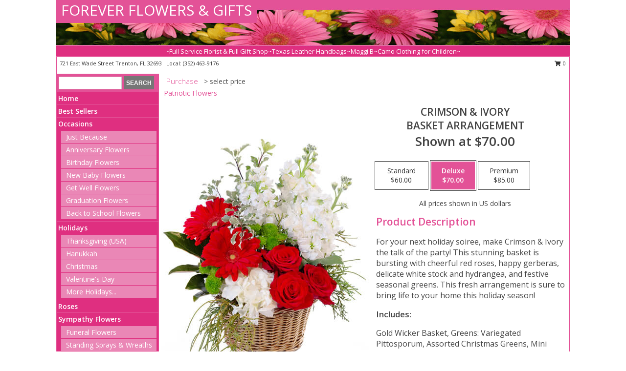

--- FILE ---
content_type: text/html; charset=UTF-8
request_url: https://www.flowerstrenton.com/product/ch05319/crimson--ivory
body_size: 14167
content:
		<!DOCTYPE html>
		<html xmlns="http://www.w3.org/1999/xhtml" xml:lang="en" lang="en" xmlns:fb="http://www.facebook.com/2008/fbml">
		<head>
			<title>Crimson & Ivory Basket Arrangement in Trenton, FL - FOREVER FLOWERS & GIFTS</title>
            <meta http-equiv="Content-Type" content="text/html; charset=UTF-8" />
            <meta name="description" content = "For your next holiday soiree, make Crimson &amp; Ivory the talk of the party! This stunning basket is bursting with cheerful red roses, happy gerberas, delicate white stock and hydrangea, and festive seasonal greens. This fresh arrangement is sure to bring life to your home this holiday season! Order Crimson &amp; Ivory Basket Arrangement from FOREVER FLOWERS &amp; GIFTS - Trenton, FL Florist &amp; Flower Shop." />
            <meta name="keywords" content = "FOREVER FLOWERS &amp; GIFTS, Crimson &amp; Ivory Basket Arrangement, Trenton, FL, Florida" />

            <meta property="og:title" content="FOREVER FLOWERS &amp; GIFTS" />
            <meta property="og:description" content="For your next holiday soiree, make Crimson &amp; Ivory the talk of the party! This stunning basket is bursting with cheerful red roses, happy gerberas, delicate white stock and hydrangea, and festive seasonal greens. This fresh arrangement is sure to bring life to your home this holiday season! Order Crimson &amp; Ivory Basket Arrangement from FOREVER FLOWERS &amp; GIFTS - Trenton, FL Florist &amp; Flower Shop." />
            <meta property="og:type" content="company" />
            <meta property="og:url" content="https://www.flowerstrenton.com/product/ch05319/crimson--ivory" />
            <meta property="og:site_name" content="FOREVER FLOWERS &amp; GIFTS" >
            <meta property="og:image" content="https://cdn.atwilltech.com/flowerdatabase/c/crimson-ivory-basket-arrangement-CH05319.425.jpg">
            <meta property="og:image:secure_url" content="https://cdn.atwilltech.com/flowerdatabase/c/crimson-ivory-basket-arrangement-CH05319.425.jpg" >
            <meta property="fb:admins" content="1379470747" />
            <meta name="viewport" content="width=device-width, initial-scale=1">
            <link rel="apple-touch-icon" href="https://cdn.atwilltech.com/myfsn/images/touch-icons/apple-touch-icon.png" />
            <link rel="apple-touch-icon" sizes="120x120" href="https://cdn.atwilltech.com/myfsn/images/touch-icons/apple-touch-icon-120x120.png" />
            <link rel="apple-touch-icon" sizes="152x152" href="https://cdn.atwilltech.com/myfsn/images/touch-icons/apple-touch-icon-152x152.png" />
            <link rel="apple-touch-icon" sizes="167x167" href="https://cdn.atwilltech.com/myfsn/images/touch-icons/apple-touch-icon-167x167.png" />
            <link rel="apple-touch-icon" sizes="180x180" href="https://cdn.atwilltech.com/myfsn/images/touch-icons/apple-touch-icon-180x180.png" />
            <link rel="icon" sizes="192x192" href="https://cdn.atwilltech.com/myfsn/images/touch-icons/touch-icon-192x192.png">
			<link href="https://fonts.googleapis.com/css?family=Open+Sans:300,400,600&display=swap" rel="stylesheet" media="print" onload="this.media='all'; this.onload=null;" type="text/css">
			<link href="https://cdn.atwilltech.com/js/jquery/slicknav/slicknav.min.css" rel="stylesheet" media="print" onload="this.media='all'; this.onload=null;" type="text/css">
			<link href="https://cdn.atwilltech.com/js/jquery/jquery-ui-1.13.1-myfsn/jquery-ui.min.css" rel="stylesheet" media="print" onload="this.media='all'; this.onload=null;" type="text/css">
			<link href="https://cdn.atwilltech.com/css/myfsn/base.css?v=189" rel="stylesheet" type="text/css">
			            <link rel="stylesheet" href="https://cdnjs.cloudflare.com/ajax/libs/font-awesome/5.15.4/css/all.min.css" media="print" onload="this.media='all'; this.onload=null;" type="text/css" integrity="sha384-DyZ88mC6Up2uqS4h/KRgHuoeGwBcD4Ng9SiP4dIRy0EXTlnuz47vAwmeGwVChigm" crossorigin="anonymous">
            <link href="https://cdn.atwilltech.com/css/myfsn/templates/standard/standard.css.php?v=189&color=pink" rel="stylesheet" type="text/css" />            <link href="https://cdn.atwilltech.com/css/myfsn/stylesMobile.css.php?v=189&solidColor1=535353&solidColor2=535353&pattern=florish-bg.png&multiColor=0&color=pink&template=standardTemplate" rel="stylesheet" type="text/css" media="(max-width: 974px)">

            <link rel="stylesheet" href="https://cdn.atwilltech.com/js/myfsn/front-end-dist/assets/layout-classic-Cq4XolPY.css" />
<link rel="modulepreload" href="https://cdn.atwilltech.com/js/myfsn/front-end-dist/assets/layout-classic-V2NgZUhd.js" />
<script type="module" src="https://cdn.atwilltech.com/js/myfsn/front-end-dist/assets/layout-classic-V2NgZUhd.js"></script>

            			<link rel="canonical" href="" />
			<script type="text/javascript" src="https://cdn.atwilltech.com/js/jquery/jquery-3.6.0.min.js"></script>
                            <script type="text/javascript" src="https://cdn.atwilltech.com/js/jquery/jquery-migrate-3.3.2.min.js"></script>
            
            <script defer type="text/javascript" src="https://cdn.atwilltech.com/js/jquery/jquery-ui-1.13.1-myfsn/jquery-ui.min.js"></script>
            <script> jQuery.noConflict(); $j = jQuery; </script>
            <script>
                var _gaq = _gaq || [];
            </script>

			<script type="text/javascript" src="https://cdn.atwilltech.com/js/jquery/slicknav/jquery.slicknav.min.js"></script>
			<script defer type="text/javascript" src="https://cdn.atwilltech.com/js/myfsnProductInfo.js?v=189"></script>

        <!-- Upgraded to XHR based Google Analytics Code -->
                <script async src="https://www.googletagmanager.com/gtag/js?id=G-869B009EME"></script>
        <script>
            window.dataLayer = window.dataLayer || [];
            function gtag(){dataLayer.push(arguments);}
            gtag('js', new Date());

                            gtag('config', 'G-869B009EME');
                                gtag('config', 'G-EMLZ5PGJB1');
                        </script>
                    <script>
				function toggleHolidays(){
					$j(".hiddenHoliday").toggle();
				}
				
				function ping_url(a) {
					try { $j.ajax({ url: a, type: 'POST' }); }
					catch(ex) { }
					return true;
				}
				
				$j(function(){
					$j(".cartCount").append($j(".shoppingCartLink>a").text());
				});

			</script>
            <script type="text/javascript">
    (function(c,l,a,r,i,t,y){
        c[a]=c[a]||function(){(c[a].q=c[a].q||[]).push(arguments)};
        t=l.createElement(r);t.async=1;t.src="https://www.clarity.ms/tag/"+i;
        y=l.getElementsByTagName(r)[0];y.parentNode.insertBefore(t,y);
    })(window, document, "clarity", "script", "mmq0tdubam");
</script><!-- Google Tag Manager -->
<script>(function(w,d,s,l,i){w[l]=w[l]||[];w[l].push({'gtm.start':
new Date().getTime(),event:'gtm.js'});var f=d.getElementsByTagName(s)[0],
j=d.createElement(s),dl=l!='dataLayer'?'&l='+l:'';j.async=true;j.src=
'https://www.googletagmanager.com/gtm.js?id='+i+dl;f.parentNode.insertBefore(j,f);
})(window,document,'script','dataLayer','GTM-WG7RLK59');</script>
<!-- End Google Tag Manager -->
<!-- Google Tag Manager (noscript) -->
<noscript><iframe src="https://www.googletagmanager.com/ns.html?id=GTM-WG7RLK59"
height="0" width="0" style="display:none;visibility:hidden"></iframe></noscript>
<!-- End Google Tag Manager (noscript) -->            <script type="application/ld+json">{"@context":"https:\/\/schema.org","@type":"LocalBusiness","@id":"https:\/\/www.flowerstrenton.com","name":"FOREVER FLOWERS & GIFTS","telephone":"3524639176","email":"flowersforever@bellsouth.net","url":"https:\/\/www.flowerstrenton.com","priceRange":"35 - 700","address":{"@type":"PostalAddress","streetAddress":"721 East Wade Street","addressLocality":"Trenton","addressRegion":"FL","postalCode":"32693","addressCountry":"USA"},"geo":{"@type":"GeoCoordinates","latitude":"29.61340","longitude":"-82.81030"},"image":"https:\/\/cdn.atwilltech.com\/myfsn\/images\/touch-icons\/touch-icon-192x192.png","openingHoursSpecification":[{"@type":"OpeningHoursSpecification","dayOfWeek":"Monday","opens":"09:00:00","closes":"17:00:00"},{"@type":"OpeningHoursSpecification","dayOfWeek":"Tuesday","opens":"09:00:00","closes":"17:00:00"},{"@type":"OpeningHoursSpecification","dayOfWeek":"Wednesday","opens":"09:00:00","closes":"17:00:00"},{"@type":"OpeningHoursSpecification","dayOfWeek":"Thursday","opens":"09:00:00","closes":"17:00:00"},{"@type":"OpeningHoursSpecification","dayOfWeek":"Friday","opens":"09:00:00","closes":"17:00:00"},{"@type":"OpeningHoursSpecification","dayOfWeek":"Saturday","opens":"00:00","closes":"00:00"},{"@type":"OpeningHoursSpecification","dayOfWeek":"Sunday","opens":"00:00","closes":"00:00"}],"specialOpeningHoursSpecification":[],"sameAs":["https:\/\/www.facebook.com\/pages\/Forever-Flowers-Gifts\/285868984798922?rf=156013881106212"],"areaServed":{"@type":"Place","name":["Bell","Bronson","Chiefland","Fanning Springs","Old Town","Trenton"]}}</script>            <script type="application/ld+json">{"@context":"https:\/\/schema.org","@type":"Service","serviceType":"Florist","provider":{"@type":"LocalBusiness","@id":"https:\/\/www.flowerstrenton.com"}}</script>            <script type="application/ld+json">{"@context":"https:\/\/schema.org","@type":"BreadcrumbList","name":"Site Map","itemListElement":[{"@type":"ListItem","position":1,"item":{"name":"Home","@id":"https:\/\/www.flowerstrenton.com\/"}},{"@type":"ListItem","position":2,"item":{"name":"Best Sellers","@id":"https:\/\/www.flowerstrenton.com\/best-sellers.php"}},{"@type":"ListItem","position":3,"item":{"name":"Occasions","@id":"https:\/\/www.flowerstrenton.com\/all_occasions.php"}},{"@type":"ListItem","position":4,"item":{"name":"Just Because","@id":"https:\/\/www.flowerstrenton.com\/any_occasion.php"}},{"@type":"ListItem","position":5,"item":{"name":"Anniversary Flowers","@id":"https:\/\/www.flowerstrenton.com\/anniversary.php"}},{"@type":"ListItem","position":6,"item":{"name":"Birthday Flowers","@id":"https:\/\/www.flowerstrenton.com\/birthday.php"}},{"@type":"ListItem","position":7,"item":{"name":"New Baby Flowers","@id":"https:\/\/www.flowerstrenton.com\/new_baby.php"}},{"@type":"ListItem","position":8,"item":{"name":"Get Well Flowers","@id":"https:\/\/www.flowerstrenton.com\/get_well.php"}},{"@type":"ListItem","position":9,"item":{"name":"Graduation Flowers","@id":"https:\/\/www.flowerstrenton.com\/graduation-flowers"}},{"@type":"ListItem","position":10,"item":{"name":"Back to School Flowers","@id":"https:\/\/www.flowerstrenton.com\/back-to-school-flowers"}},{"@type":"ListItem","position":11,"item":{"name":"Holidays","@id":"https:\/\/www.flowerstrenton.com\/holidays.php"}},{"@type":"ListItem","position":12,"item":{"name":"Thanksgiving (USA)","@id":"https:\/\/www.flowerstrenton.com\/thanksgiving-flowers-usa.php"}},{"@type":"ListItem","position":13,"item":{"name":"Hanukkah","@id":"https:\/\/www.flowerstrenton.com\/hanukkah.php"}},{"@type":"ListItem","position":14,"item":{"name":"Christmas","@id":"https:\/\/www.flowerstrenton.com\/christmas-flowers.php"}},{"@type":"ListItem","position":15,"item":{"name":"Valentine's Day","@id":"https:\/\/www.flowerstrenton.com\/valentines-day-flowers.php"}},{"@type":"ListItem","position":16,"item":{"name":"Passover","@id":"https:\/\/www.flowerstrenton.com\/passover.php"}},{"@type":"ListItem","position":17,"item":{"name":"Easter","@id":"https:\/\/www.flowerstrenton.com\/easter-flowers.php"}},{"@type":"ListItem","position":18,"item":{"name":"Admin Professionals Day","@id":"https:\/\/www.flowerstrenton.com\/admin-professionals-day-flowers.php"}},{"@type":"ListItem","position":19,"item":{"name":"Mother's Day","@id":"https:\/\/www.flowerstrenton.com\/mothers-day-flowers.php"}},{"@type":"ListItem","position":20,"item":{"name":"Father's Day","@id":"https:\/\/www.flowerstrenton.com\/fathers-day-flowers.php"}},{"@type":"ListItem","position":21,"item":{"name":"Rosh Hashanah","@id":"https:\/\/www.flowerstrenton.com\/rosh-hashanah.php"}},{"@type":"ListItem","position":22,"item":{"name":"Grandparents Day","@id":"https:\/\/www.flowerstrenton.com\/grandparents-day-flowers.php"}},{"@type":"ListItem","position":23,"item":{"name":"Thanksgiving (CAN)","@id":"https:\/\/www.flowerstrenton.com\/thanksgiving-flowers-can.php"}},{"@type":"ListItem","position":24,"item":{"name":"National Boss Day","@id":"https:\/\/www.flowerstrenton.com\/national-boss-day"}},{"@type":"ListItem","position":25,"item":{"name":"Sweetest Day","@id":"https:\/\/www.flowerstrenton.com\/holidays.php\/sweetest-day"}},{"@type":"ListItem","position":26,"item":{"name":"Halloween","@id":"https:\/\/www.flowerstrenton.com\/halloween-flowers.php"}},{"@type":"ListItem","position":27,"item":{"name":"Roses","@id":"https:\/\/www.flowerstrenton.com\/roses.php"}},{"@type":"ListItem","position":28,"item":{"name":"Sympathy Flowers","@id":"https:\/\/www.flowerstrenton.com\/sympathy-flowers"}},{"@type":"ListItem","position":29,"item":{"name":"Funeral Flowers","@id":"https:\/\/www.flowerstrenton.com\/sympathy.php"}},{"@type":"ListItem","position":30,"item":{"name":"Standing Sprays & Wreaths","@id":"https:\/\/www.flowerstrenton.com\/sympathy-flowers\/standing-sprays"}},{"@type":"ListItem","position":31,"item":{"name":"Casket Flowers","@id":"https:\/\/www.flowerstrenton.com\/sympathy-flowers\/casket-flowers"}},{"@type":"ListItem","position":32,"item":{"name":"Sympathy Arrangements","@id":"https:\/\/www.flowerstrenton.com\/sympathy-flowers\/sympathy-arrangements"}},{"@type":"ListItem","position":33,"item":{"name":"Cremation and Memorial","@id":"https:\/\/www.flowerstrenton.com\/sympathy-flowers\/cremation-and-memorial"}},{"@type":"ListItem","position":34,"item":{"name":"For The Home","@id":"https:\/\/www.flowerstrenton.com\/sympathy-flowers\/for-the-home"}},{"@type":"ListItem","position":35,"item":{"name":"Seasonal","@id":"https:\/\/www.flowerstrenton.com\/seasonal.php"}},{"@type":"ListItem","position":36,"item":{"name":"Fall Flowers","@id":"https:\/\/www.flowerstrenton.com\/fall-flowers.php"}},{"@type":"ListItem","position":37,"item":{"name":"Winter Flowers","@id":"https:\/\/www.flowerstrenton.com\/winter-flowers.php"}},{"@type":"ListItem","position":38,"item":{"name":"Spring Flowers","@id":"https:\/\/www.flowerstrenton.com\/spring-flowers.php"}},{"@type":"ListItem","position":39,"item":{"name":"Summer Flowers","@id":"https:\/\/www.flowerstrenton.com\/summer-flowers.php"}},{"@type":"ListItem","position":40,"item":{"name":"Plants","@id":"https:\/\/www.flowerstrenton.com\/plants.php"}},{"@type":"ListItem","position":41,"item":{"name":"Modern\/Tropical Designs","@id":"https:\/\/www.flowerstrenton.com\/high-styles"}},{"@type":"ListItem","position":42,"item":{"name":"Gift Baskets","@id":"https:\/\/www.flowerstrenton.com\/gift-baskets"}},{"@type":"ListItem","position":43,"item":{"name":"Wedding Flowers","@id":"https:\/\/www.flowerstrenton.com\/wedding-flowers"}},{"@type":"ListItem","position":44,"item":{"name":"Wedding Bouquets","@id":"https:\/\/www.flowerstrenton.com\/wedding-bouquets"}},{"@type":"ListItem","position":45,"item":{"name":"Wedding Party Flowers","@id":"https:\/\/www.flowerstrenton.com\/wedding-party-flowers"}},{"@type":"ListItem","position":46,"item":{"name":"Reception Flowers","@id":"https:\/\/www.flowerstrenton.com\/reception-flowers"}},{"@type":"ListItem","position":47,"item":{"name":"Ceremony Flowers","@id":"https:\/\/www.flowerstrenton.com\/ceremony-flowers"}},{"@type":"ListItem","position":48,"item":{"name":"Patriotic Flowers","@id":"https:\/\/www.flowerstrenton.com\/patriotic-flowers"}},{"@type":"ListItem","position":49,"item":{"name":"Prom Flowers","@id":"https:\/\/www.flowerstrenton.com\/prom-flowers"}},{"@type":"ListItem","position":50,"item":{"name":"Corsages","@id":"https:\/\/www.flowerstrenton.com\/prom-flowers\/corsages"}},{"@type":"ListItem","position":51,"item":{"name":"Boutonnieres","@id":"https:\/\/www.flowerstrenton.com\/prom-flowers\/boutonnieres"}},{"@type":"ListItem","position":52,"item":{"name":"Hairpieces & Handheld Bouquets","@id":"https:\/\/www.flowerstrenton.com\/prom-flowers\/hairpieces-handheld-bouquets"}},{"@type":"ListItem","position":53,"item":{"name":"En Espa\u00f1ol","@id":"https:\/\/www.flowerstrenton.com\/en-espanol.php"}},{"@type":"ListItem","position":54,"item":{"name":"Love & Romance","@id":"https:\/\/www.flowerstrenton.com\/love-romance"}},{"@type":"ListItem","position":55,"item":{"name":"About Us","@id":"https:\/\/www.flowerstrenton.com\/about_us.php"}},{"@type":"ListItem","position":56,"item":{"name":"Luxury","@id":"https:\/\/www.flowerstrenton.com\/luxury"}},{"@type":"ListItem","position":57,"item":{"name":"Reviews","@id":"https:\/\/www.flowerstrenton.com\/reviews.php"}},{"@type":"ListItem","position":58,"item":{"name":"Custom Orders","@id":"https:\/\/www.flowerstrenton.com\/custom_orders.php"}},{"@type":"ListItem","position":59,"item":{"name":"Special Offers","@id":"https:\/\/www.flowerstrenton.com\/special_offers.php"}},{"@type":"ListItem","position":60,"item":{"name":"Contact Us","@id":"https:\/\/www.flowerstrenton.com\/contact_us.php"}},{"@type":"ListItem","position":61,"item":{"name":"Flower Delivery","@id":"https:\/\/www.flowerstrenton.com\/flower-delivery.php"}},{"@type":"ListItem","position":62,"item":{"name":"Funeral Home Flower Delivery","@id":"https:\/\/www.flowerstrenton.com\/funeral-home-delivery.php"}},{"@type":"ListItem","position":63,"item":{"name":"Hospital Flower Delivery","@id":"https:\/\/www.flowerstrenton.com\/hospital-delivery.php"}},{"@type":"ListItem","position":64,"item":{"name":"Site Map","@id":"https:\/\/www.flowerstrenton.com\/site_map.php"}},{"@type":"ListItem","position":65,"item":{"name":"COVID-19-Update","@id":"https:\/\/www.flowerstrenton.com\/covid-19-update"}},{"@type":"ListItem","position":66,"item":{"name":"Pricing & Substitution Policy","@id":"https:\/\/www.flowerstrenton.com\/pricing-substitution-policy"}}]}</script>		</head>
		<body>
        		<div id="wrapper" class="js-nav-popover-boundary">
        <button onclick="window.location.href='#content'" class="skip-link">Skip to Main Content</button>
		<div style="font-size:22px;padding-top:1rem;display:none;" class='topMobileLink topMobileLeft'>
			<a style="text-decoration:none;display:block; height:45px;" onclick="return ping_url('/request/trackPhoneClick.php?clientId=154972&number=3524639176');" href="tel:+1-352-463-9176">
				<span style="vertical-align: middle;" class="fas fa-mobile fa-2x"></span>
					<span>(352) 463-9176</span>
			</a>
		</div>
		<div style="font-size:22px;padding-top:1rem;display:none;" class='topMobileLink topMobileRight'>
			<a href="#" onclick="$j('.shoppingCartLink').submit()" role="button" class='hoverLink' aria-label="View Items in Cart" style='font-weight: normal;
				text-decoration: none; font-size:22px;display:block; height:45px;'>
				<span style='padding-right:15px;' class='fa fa-shopping-cart fa-lg' aria-hidden='true'></span>
                <span class='cartCount' style='text-transform: none;'></span>
            </a>
		</div>
        <header><div class='socHeaderMsg'></div>		<div id="header">
			<div id="flowershopInfo">
				<div id="infoText">
					<h1 id="title"><a tabindex="1" href="https://www.flowerstrenton.com">FOREVER FLOWERS & GIFTS</a></h1>
				</div>
			</div>
			<div id="tagline">~Full Service Florist & Full Gift Shop~Texas Leather Handbags~Maggi B~Camo Clothing for Children~</div>
		</div>	<div style="clear:both"></div>
		<div id="address">
		            <div style="float: right">
                <form class="shoppingCartLink" action="https://www.flowerstrenton.com/Shopping_Cart.php" method="post" style="display:inline-block;">
                <input type="hidden" name="cartId" value="">
                <input type="hidden" name="sessionId" value="">
                <input type="hidden" name="shop_id" value="3524639176">
                <input type="hidden" name="order_src" value="">
                <input type="hidden" name="url_promo" value="">
                    <a href="#" class="shoppingCartText" onclick="$j('.shoppingCartLink').submit()" role="button" aria-label="View Items in Cart">
                    <span class="fa fa-shopping-cart fa-fw" aria-hidden="true"></span>
                    0                    </a>
                </form>
            </div>
                    <div style="float:left;">
            <span><span>721 East Wade Street </span><span>Trenton</span>, <span class="region">FL</span> <span class="postal-code">32693</span></span>            <span>&nbsp Local: </span>        <a  class="phoneNumberLink" href='tel: +1-352-463-9176' aria-label="Call local number: +1-352-463-9176"
            onclick="return ping_url('/request/trackPhoneClick.php?clientId=154972&number=3524639176');" >
            (352) 463-9176        </a>
                    </div>
				<div style="clear:both"></div>
		</div>
		<div style="clear:both"></div>
		</header>			<div class="contentNavWrapper">
			<div id="navigation">
								<div class="navSearch">
										<form action="https://www.flowerstrenton.com/search_site.php" method="get" role="search" aria-label="Product">
						<input type="text" class="myFSNSearch" aria-label="Product Search" title='Product Search' name="myFSNSearch" value="" >
						<input type="submit" value="SEARCH">
					</form>
									</div>
								<div style="clear:both"></div>
                <nav aria-label="Site">
                    <ul id="mainMenu">
                    <li class="hideForFull">
                        <a class='mobileDialogLink' onclick="return ping_url('/request/trackPhoneClick.php?clientId=154972&number=3524639176');" href="tel:+1-352-463-9176">
                            <span style="vertical-align: middle;" class="fas fa-mobile fa-2x"></span>
                            <span>(352) 463-9176</span>
                        </a>
                    </li>
                    <li class="hideForFull">
                        <div class="mobileNavSearch">
                                                        <form id="mobileSearchForm" action="https://www.flowerstrenton.com/search_site.php" method="get" role="search" aria-label="Product">
                                <input type="text" title='Product Search' aria-label="Product Search" class="myFSNSearch" name="myFSNSearch">
                                <img style="width:32px;display:inline-block;vertical-align:middle;cursor:pointer" src="https://cdn.atwilltech.com/myfsn/images/mag-glass.png" alt="search" onclick="$j('#mobileSearchForm').submit()">
                            </form>
                                                    </div>
                    </li>

                    <li><a href="https://www.flowerstrenton.com/" title="Home" style="text-decoration: none;">Home</a></li><li><a href="https://www.flowerstrenton.com/best-sellers.php" title="Best Sellers" style="text-decoration: none;">Best Sellers</a></li><li><a href="https://www.flowerstrenton.com/all_occasions.php" title="Occasions" style="text-decoration: none;">Occasions</a><ul><li><a href="https://www.flowerstrenton.com/any_occasion.php" title="Just Because">Just Because</a></li>
<li><a href="https://www.flowerstrenton.com/anniversary.php" title="Anniversary Flowers">Anniversary Flowers</a></li>
<li><a href="https://www.flowerstrenton.com/birthday.php" title="Birthday Flowers">Birthday Flowers</a></li>
<li><a href="https://www.flowerstrenton.com/new_baby.php" title="New Baby Flowers">New Baby Flowers</a></li>
<li><a href="https://www.flowerstrenton.com/get_well.php" title="Get Well Flowers">Get Well Flowers</a></li>
<li><a href="https://www.flowerstrenton.com/graduation-flowers" title="Graduation Flowers">Graduation Flowers</a></li>
<li><a href="https://www.flowerstrenton.com/back-to-school-flowers" title="Back to School Flowers">Back to School Flowers</a></li>
</ul></li><li><a href="https://www.flowerstrenton.com/holidays.php" title="Holidays" style="text-decoration: none;">Holidays</a><ul><li><a href="https://www.flowerstrenton.com/thanksgiving-flowers-usa.php" title="Thanksgiving (USA)">Thanksgiving (USA)</a></li>
<li><a href="https://www.flowerstrenton.com/hanukkah.php" title="Hanukkah">Hanukkah</a></li>
<li><a href="https://www.flowerstrenton.com/christmas-flowers.php" title="Christmas">Christmas</a></li>
<li><a href="https://www.flowerstrenton.com/valentines-day-flowers.php" title="Valentine's Day">Valentine's Day</a></li>
<li><a role='button' name='holidays' href='javascript:' onclick='toggleHolidays()' title="Holidays">More Holidays...</a></li>
<li class="hiddenHoliday"><a href="https://www.flowerstrenton.com/passover.php"  title="Passover">Passover</a></li>
<li class="hiddenHoliday"><a href="https://www.flowerstrenton.com/easter-flowers.php"  title="Easter">Easter</a></li>
<li class="hiddenHoliday"><a href="https://www.flowerstrenton.com/admin-professionals-day-flowers.php"  title="Admin Professionals Day">Admin Professionals Day</a></li>
<li class="hiddenHoliday"><a href="https://www.flowerstrenton.com/mothers-day-flowers.php"  title="Mother's Day">Mother's Day</a></li>
<li class="hiddenHoliday"><a href="https://www.flowerstrenton.com/fathers-day-flowers.php"  title="Father's Day">Father's Day</a></li>
<li class="hiddenHoliday"><a href="https://www.flowerstrenton.com/rosh-hashanah.php"  title="Rosh Hashanah">Rosh Hashanah</a></li>
<li class="hiddenHoliday"><a href="https://www.flowerstrenton.com/grandparents-day-flowers.php"  title="Grandparents Day">Grandparents Day</a></li>
<li class="hiddenHoliday"><a href="https://www.flowerstrenton.com/thanksgiving-flowers-can.php"  title="Thanksgiving (CAN)">Thanksgiving (CAN)</a></li>
<li class="hiddenHoliday"><a href="https://www.flowerstrenton.com/national-boss-day"  title="National Boss Day">National Boss Day</a></li>
<li class="hiddenHoliday"><a href="https://www.flowerstrenton.com/holidays.php/sweetest-day"  title="Sweetest Day">Sweetest Day</a></li>
<li class="hiddenHoliday"><a href="https://www.flowerstrenton.com/halloween-flowers.php"  title="Halloween">Halloween</a></li>
</ul></li><li><a href="https://www.flowerstrenton.com/roses.php" title="Roses" style="text-decoration: none;">Roses</a></li><li><a href="https://www.flowerstrenton.com/sympathy-flowers" title="Sympathy Flowers" style="text-decoration: none;">Sympathy Flowers</a><ul><li><a href="https://www.flowerstrenton.com/sympathy.php" title="Funeral Flowers">Funeral Flowers</a></li>
<li><a href="https://www.flowerstrenton.com/sympathy-flowers/standing-sprays" title="Standing Sprays & Wreaths">Standing Sprays & Wreaths</a></li>
<li><a href="https://www.flowerstrenton.com/sympathy-flowers/casket-flowers" title="Casket Flowers">Casket Flowers</a></li>
<li><a href="https://www.flowerstrenton.com/sympathy-flowers/sympathy-arrangements" title="Sympathy Arrangements">Sympathy Arrangements</a></li>
<li><a href="https://www.flowerstrenton.com/sympathy-flowers/cremation-and-memorial" title="Cremation and Memorial">Cremation and Memorial</a></li>
<li><a href="https://www.flowerstrenton.com/sympathy-flowers/for-the-home" title="For The Home">For The Home</a></li>
</ul></li><li><a href="https://www.flowerstrenton.com/seasonal.php" title="Seasonal" style="text-decoration: none;">Seasonal</a><ul><li><a href="https://www.flowerstrenton.com/fall-flowers.php" title="Fall Flowers">Fall Flowers</a></li>
<li><a href="https://www.flowerstrenton.com/winter-flowers.php" title="Winter Flowers">Winter Flowers</a></li>
<li><a href="https://www.flowerstrenton.com/spring-flowers.php" title="Spring Flowers">Spring Flowers</a></li>
<li><a href="https://www.flowerstrenton.com/summer-flowers.php" title="Summer Flowers">Summer Flowers</a></li>
</ul></li><li><a href="https://www.flowerstrenton.com/plants.php" title="Plants" style="text-decoration: none;">Plants</a></li><li><a href="https://www.flowerstrenton.com/high-styles" title="Modern/Tropical Designs" style="text-decoration: none;">Modern/Tropical Designs</a></li><li><a href="https://www.flowerstrenton.com/gift-baskets" title="Gift Baskets" style="text-decoration: none;">Gift Baskets</a></li><li><a href="https://www.flowerstrenton.com/wedding-flowers" title="Wedding Flowers" style="text-decoration: none;">Wedding Flowers</a></li><li><a href="https://www.flowerstrenton.com/wedding-bouquets" title="Wedding Bouquets" style="text-decoration: none;">Wedding Bouquets</a></li><li><a href="https://www.flowerstrenton.com/wedding-party-flowers" title="Wedding Party Flowers" style="text-decoration: none;">Wedding Party Flowers</a></li><li><a href="https://www.flowerstrenton.com/reception-flowers" title="Reception Flowers" style="text-decoration: none;">Reception Flowers</a></li><li><a href="https://www.flowerstrenton.com/ceremony-flowers" title="Ceremony Flowers" style="text-decoration: none;">Ceremony Flowers</a></li><li><a href="https://www.flowerstrenton.com/patriotic-flowers" title="Patriotic Flowers" style="text-decoration: none;">Patriotic Flowers</a></li><li><a href="https://www.flowerstrenton.com/prom-flowers" title="Prom Flowers" style="text-decoration: none;">Prom Flowers</a><ul><li><a href="https://www.flowerstrenton.com/prom-flowers/corsages" title="Corsages">Corsages</a></li>
<li><a href="https://www.flowerstrenton.com/prom-flowers/boutonnieres" title="Boutonnieres">Boutonnieres</a></li>
<li><a href="https://www.flowerstrenton.com/prom-flowers/hairpieces-handheld-bouquets" title="Hairpieces & Handheld Bouquets">Hairpieces & Handheld Bouquets</a></li>
</ul></li><li><a href="https://www.flowerstrenton.com/en-espanol.php" title="En Español" style="text-decoration: none;">En Español</a></li><li><a href="https://www.flowerstrenton.com/love-romance" title="Love & Romance" style="text-decoration: none;">Love & Romance</a></li><li><a href="https://www.flowerstrenton.com/about_us.php" title="About Us" style="text-decoration: none;">About Us</a></li><li><a href="https://www.flowerstrenton.com/luxury" title="Luxury" style="text-decoration: none;">Luxury</a></li><li><a href="https://www.flowerstrenton.com/custom_orders.php" title="Custom Orders" style="text-decoration: none;">Custom Orders</a></li><li><a href="https://www.flowerstrenton.com/covid-19-update" title="COVID-19-Update" style="text-decoration: none;">COVID-19-Update</a></li><li><a href="https://www.flowerstrenton.com/pricing-substitution-policy" title="Pricing & Substitution Policy" style="text-decoration: none;">Pricing & Substitution Policy</a></li>                    </ul>
                </nav>
			<div style='margin-top:10px;margin-bottom:10px'></div></div>        <script>
            gtag('event', 'view_item', {
                currency: "USD",
                value: 70,
                items: [
                    {
                        item_id: "CH05319",
                        item_name: "Crimson & Ivory",
                        item_category: "Basket Arrangement",
                        price: 70,
                        quantity: 1
                    }
                ]
            });
        </script>
        
    <main id="content">
        <div id="pageTitle">Purchase</div>
        <div id="subTitle" style="color:#535353">&gt; select price</div>
        <div class='breadCrumb'> <a href="https://www.flowerstrenton.com/patriotic-flowers" title="Patriotic Flowers">Patriotic Flowers</a></div> <!-- Begin Feature -->

                        <style>
                #footer {
                    float:none;
                    margin: auto;
                    width: 1050px;
                    background-color: #ffffff;
                }
                .contentNavWrapper {
                    overflow: auto;
                }
                </style>
                        <div>
            <script type="application/ld+json">{"@context":"https:\/\/schema.org","@type":"Product","name":"CRIMSON & IVORY","brand":{"@type":"Brand","name":"FOREVER FLOWERS & GIFTS"},"image":"https:\/\/cdn.atwilltech.com\/flowerdatabase\/c\/crimson-ivory-basket-arrangement-CH05319.300.jpg","description":"For your next holiday soiree, make Crimson &amp; Ivory the talk of the party! This stunning basket is bursting with cheerful red roses, happy gerberas, delicate white stock and hydrangea, and festive seasonal greens. This fresh arrangement is sure to bring life to your home this holiday season!","mpn":"CH05319","sku":"CH05319","offers":[{"@type":"AggregateOffer","lowPrice":"60.00","highPrice":"85.00","priceCurrency":"USD","offerCount":"1"},{"@type":"Offer","price":"60.00","url":"85.00","priceCurrency":"USD","availability":"https:\/\/schema.org\/InStock","priceValidUntil":"2100-12-31"}]}</script>            <div id="newInfoPageProductWrapper">
            <div id="newProductInfoLeft" class="clearFix">
            <div class="image">
                                <img class="norightclick productPageImage"
                                    width="365"
                    height="442"
                                src="https://cdn.atwilltech.com/flowerdatabase/c/crimson-ivory-basket-arrangement-CH05319.425.jpg"
                alt="Crimson & Ivory Basket Arrangement" />
                </div>
            </div>
            <div id="newProductInfoRight" class="clearFix">
                <form action="https://www.flowerstrenton.com/Add_Product.php" method="post">
                    <input type="hidden" name="strPhotoID" value="CH05319">
                    <input type="hidden" name="page_id" value="">
                    <input type="hidden" name="shop_id" value="">
                    <input type="hidden" name="src" value="">
                    <input type="hidden" name="url_promo" value="">
                    <div id="productNameInfo">
                        <div style="font-size: 21px; font-weight: 900">
                            CRIMSON & IVORY<BR/>BASKET ARRANGEMENT
                        </div>
                                                <div id="price-indicator"
                             style="font-size: 26px; font-weight: 900">
                            Shown at $70.00                        </div>
                                            </div>
                    <br>

                            <div class="flexContainer" id="newProductPricingInfoContainer">
                <br>
                <div id="newProductPricingInfoContainerInner">

                    <div class="price-flexbox" id="purchaseOptions">
                                                    <span class="price-radio-span">
                                <label for="fsn-id-0"
                                       class="price-label productHover ">
                                    <input type="radio"
                                           name="price_selected"
                                           data-price="$60.00"
                                           value = "1"
                                           class="price-notice price-button"
                                           id="fsn-id-0"
                                                                                       aria-label="Select pricing $60.00 for standard Basket Arrangement"
                                    >
                                    <span class="gridWrapper">
                                        <span class="light gridTop">Standard</span>
                                        <span class="heavy gridTop">Standard</span>
                                        <span class="light gridBottom">$60.00</span>
                                        <span class="heavy gridBottom">$60.00</span>
                                    </span>
                                </label>
                            </span>
                                                        <span class="price-radio-span">
                                <label for="fsn-id-1"
                                       class="price-label productHover pn-selected">
                                    <input type="radio"
                                           name="price_selected"
                                           data-price="$70.00"
                                           value = "2"
                                           class="price-notice price-button"
                                           id="fsn-id-1"
                                           checked                                            aria-label="Select pricing $70.00 for deluxe Basket Arrangement"
                                    >
                                    <span class="gridWrapper">
                                        <span class="light gridTop">Deluxe</span>
                                        <span class="heavy gridTop">Deluxe</span>
                                        <span class="light gridBottom">$70.00</span>
                                        <span class="heavy gridBottom">$70.00</span>
                                    </span>
                                </label>
                            </span>
                                                        <span class="price-radio-span">
                                <label for="fsn-id-2"
                                       class="price-label productHover ">
                                    <input type="radio"
                                           name="price_selected"
                                           data-price="$85.00"
                                           value = "3"
                                           class="price-notice price-button"
                                           id="fsn-id-2"
                                                                                       aria-label="Select pricing $85.00 for premium Basket Arrangement"
                                    >
                                    <span class="gridWrapper">
                                        <span class="light gridTop">Premium</span>
                                        <span class="heavy gridTop">Premium</span>
                                        <span class="light gridBottom">$85.00</span>
                                        <span class="heavy gridBottom">$85.00</span>
                                    </span>
                                </label>
                            </span>
                                                </div>
                </div>
            </div>
                                <p style="text-align: center">
                        All prices shown in US dollars                        </p>
                        
                                <div id="productDescription" class='descriptionClassic'>
                                    <h2>Product Description</h2>
                    <p style="font-size: 16px;" aria-label="Product Description">
                    For your next holiday soiree, make Crimson & Ivory the talk of the party! This stunning basket is bursting with cheerful red roses, happy gerberas, delicate white stock and hydrangea, and festive seasonal greens. This fresh arrangement is sure to bring life to your home this holiday season!                    </p>
                                <div id='includesHeader' aria-label='Recipe Header>'>Includes:</div>
                <p id="recipeContainer" aria-label="Recipe Content">
                    Gold Wicker Basket, Greens: Variegated Pittosporum, Assorted Christmas Greens, Mini Magnolia, Flowers: Red Roses, White Stock, Kermit Green Button Poms, Red Gerberas, White Hydrangea.                </p>
                </div>
                <div id="productPageUrgencyWrapper">
                                </div>
                <div id="productPageBuyButtonWrapper">
                            <style>
            .addToCartButton {
                font-size: 19px;
                background-color: #535353;
                color: white;
                padding: 3px;
                margin-top: 14px;
                cursor: pointer;
                display: block;
                text-decoration: none;
                font-weight: 300;
                width: 100%;
                outline-offset: -10px;
            }
        </style>
        <input type="submit" class="addToCartButton adaOnHoverCustomBackgroundColor adaButtonTextColor" value="Buy Now" aria-label="Buy Crimson &amp; Ivory for $70.00" title="Buy Crimson &amp; Ivory for $70.00">                </div>
                </form>
            </div>
            </div>
            </div>
                    <script>
                var dateSelectedClass = 'pn-selected';
                $j(function() {
                    $j('.price-notice').on('click', function() {
                        if(!$j(this).parent().hasClass(dateSelectedClass)) {
                            $j('.pn-selected').removeClass(dateSelectedClass);
                            $j(this).parent().addClass(dateSelectedClass);
                            $j('#price-indicator').text('Selected: ' + $j(this).data('price'));
                            if($j('.addToCartButton').length) {
                                const text = $j('.addToCartButton').attr("aria-label").replace(/\$\d+\.\d\d/, $j(this).data("price"));
                                $j('.addToCartButton').attr("aria-label", text);
                                $j('.addToCartButton').attr("title", text);
                            }
                        }
                    });
                });
            </script>
                <div class="clear"></div>
                <h2 id="suggestedProducts" class="suggestProducts">You might also be interested in these arrangements</h2>
        <div style="text-align:center">
            
            <div class="product_new productMedium">
                <div class="prodImageContainerM">
                    <a href="https://www.flowerstrenton.com/product/pdc015823/premium-patriotic" aria-label="View Premium Patriotic Designer's Choice Info">
                        <img class="productImageMedium"
                                                    width="167"
                            height="203"
                                                src="https://cdn.atwilltech.com/flowerdatabase/p/premium-patriotic-designers-choice-PDC015823.167.webp"
                        alt="Premium Patriotic Designer's Choice"
                        />
                    </a>
                </div>
                <div class="productSubImageText">
                                        <div class='namePriceString'>
                        <span role="heading" aria-level="3" aria-label="PREMIUM PATRIOTIC DESIGNER'S CHOICE"
                              style='text-align: left;float: left;text-overflow: ellipsis;
                                width: 67%; white-space: nowrap; overflow: hidden'>PREMIUM PATRIOTIC</span>
                        <span style='float: right;text-align: right; width:33%;'> $95.00</span>
                    </div>
                    <div style='clear: both'></div>
                    </div>
                    
                <div class="buttonSection adaOnHoverBackgroundColor">
                    <div style="display: inline-block; text-align: center; height: 100%">
                        <div class="button" style="display: inline-block; font-size: 16px; width: 100%; height: 100%;">
                                                            <a style="height: 100%; width: 100%" class="prodButton adaButtonTextColor" title="Buy Now"
                                   href="https://www.flowerstrenton.com/Add_Product.php?strPhotoID=PDC015823&amp;price_selected=2&amp;page_id=1058"
                                   aria-label="Buy PREMIUM PATRIOTIC Now for  $95.00">
                                    Buy Now                                </a>
                                                        </div>
                    </div>
                </div>
            </div>
            
            <div class="product_new productMedium">
                <div class="prodImageContainerM">
                    <a href="https://www.flowerstrenton.com/product/va0092011/red-white--beautiful" aria-label="View Red, White &amp; Beautiful Bouquet of Flowers Info">
                        <img class="productImageMedium"
                                                    width="167"
                            height="203"
                                                src="https://cdn.atwilltech.com/flowerdatabase/r/red-white-beautiful-bouquet-of-flowers.167.webp"
                        alt="Red, White &amp; Beautiful Bouquet of Flowers"
                        />
                    </a>
                </div>
                <div class="productSubImageText">
                                        <div class='namePriceString'>
                        <span role="heading" aria-level="3" aria-label="RED, WHITE &AMP; BEAUTIFUL BOUQUET OF FLOWERS"
                              style='text-align: left;float: left;text-overflow: ellipsis;
                                width: 67%; white-space: nowrap; overflow: hidden'>RED, WHITE & BEAUTIFUL</span>
                        <span style='float: right;text-align: right; width:33%;'> $75.00</span>
                    </div>
                    <div style='clear: both'></div>
                    </div>
                    
                <div class="buttonSection adaOnHoverBackgroundColor">
                    <div style="display: inline-block; text-align: center; height: 100%">
                        <div class="button" style="display: inline-block; font-size: 16px; width: 100%; height: 100%;">
                                                            <a style="height: 100%; width: 100%" class="prodButton adaButtonTextColor" title="Buy Now"
                                   href="https://www.flowerstrenton.com/Add_Product.php?strPhotoID=VA0092011&amp;price_selected=2&amp;page_id=1058"
                                   aria-label="Buy RED, WHITE &amp; BEAUTIFUL Now for  $75.00">
                                    Buy Now                                </a>
                                                        </div>
                    </div>
                </div>
            </div>
            
            <div class="product_new productMedium">
                <div class="prodImageContainerM">
                    <a href="https://www.flowerstrenton.com/product/va0082011/made-in-the-usa" aria-label="View Made In The USA Patriotic Arrangement Info">
                        <img class="productImageMedium"
                                                    width="167"
                            height="203"
                                                src="https://cdn.atwilltech.com/flowerdatabase/m/made-in-the-usa-patriotic-arrangement.167.webp"
                        alt="Made In The USA Patriotic Arrangement"
                        />
                    </a>
                </div>
                <div class="productSubImageText">
                                        <div class='namePriceString'>
                        <span role="heading" aria-level="3" aria-label="MADE IN THE USA PATRIOTIC ARRANGEMENT"
                              style='text-align: left;float: left;text-overflow: ellipsis;
                                width: 67%; white-space: nowrap; overflow: hidden'>MADE IN THE USA</span>
                        <span style='float: right;text-align: right; width:33%;'> $50.00</span>
                    </div>
                    <div style='clear: both'></div>
                    </div>
                    
                <div class="buttonSection adaOnHoverBackgroundColor">
                    <div style="display: inline-block; text-align: center; height: 100%">
                        <div class="button" style="display: inline-block; font-size: 16px; width: 100%; height: 100%;">
                                                            <a style="height: 100%; width: 100%" class="prodButton adaButtonTextColor" title="Buy Now"
                                   href="https://www.flowerstrenton.com/Add_Product.php?strPhotoID=VA0082011&amp;price_selected=2&amp;page_id=1058"
                                   aria-label="Buy MADE IN THE USA Now for  $50.00">
                                    Buy Now                                </a>
                                                        </div>
                    </div>
                </div>
            </div>
                    </div>
        <div class="clear"></div>
        <div id="storeInfoPurchaseWide"><br>
            <h2>Substitution Policy</h2>
                <br>
                When you order custom designs, they will be produced as closely as possible to the picture. Please remember that each design is custom made. No two arrangements are exactly alike and color and/or variety substitutions of flowers and containers may be necessary. Prices and availability of seasonal flowers may vary.                <br>
                <br>
                Our professional staff of floral designers are always eager to discuss any special design or product requests. Call us at the number above and we will be glad to assist you with a special request or a timed delivery.        </div>
    </main>
    		<div style="clear:both"></div>
		<div id="footerTagline"></div>
		<div style="clear:both"></div>
		</div>
			<footer id="footer">
			    <!-- delivery area -->
			    <div id="footerDeliveryArea">
					 <h2 id="deliveryAreaText">Flower Delivery To Trenton, FL</h2>
			        <div id="footerDeliveryButton">
			            <a href="https://www.flowerstrenton.com/flower-delivery.php" aria-label="See Where We Deliver">See Delivery Areas</a>
			        </div>
                </div>
                <!-- next 3 divs in footerShopInfo should be put inline -->
                <div id="footerShopInfo">
                    <nav id='footerLinks'  class="shopInfo" aria-label="Footer">
                        <a href='https://www.flowerstrenton.com/about_us.php'><div><span>About Us</span></div></a><a href='https://www.flowerstrenton.com/reviews.php'><div><span>Reviews</span></div></a><a href='https://www.flowerstrenton.com/special_offers.php'><div><span>Special Offers</span></div></a><a href='https://www.flowerstrenton.com/contact_us.php'><div><span>Contact Us</span></div></a><a href='https://www.flowerstrenton.com/pricing-substitution-policy'><div><span>Pricing & Substitution Policy</span></div></a><a href='https://www.flowerstrenton.com/site_map.php'><div><span>Site Map</span></div></a>					</nav>
                    <div id="footerShopHours"  class="shopInfo">
                    <table role="presentation"><tbody><tr><td align='left'><span>
                        <span>Mon</span></span>:</td><td align='left'><span>9:00 AM</span> -</td>
                      <td align='left'><span>5:00 PM</span></td></tr><tr><td align='left'><span>
                        <span>Tue</span></span>:</td><td align='left'><span>9:00 AM</span> -</td>
                      <td align='left'><span>5:00 PM</span></td></tr><tr><td align='left'><span>
                        <span>Wed</span></span>:</td><td align='left'><span>9:00 AM</span> -</td>
                      <td align='left'><span>5:00 PM</span></td></tr><tr><td align='left'><span>
                        <span>Thu</span></span>:</td><td align='left'><span>9:00 AM</span> -</td>
                      <td align='left'><span>5:00 PM</span></td></tr><tr><td align='left'><span>
                        <span>Fri</span></span>:</td><td align='left'><span>9:00 AM</span> -</td>
                      <td align='left'><span>5:00 PM</span></td></tr><tr><td align='left'><span>
                        <span>Sat</span></span>:</td><td align='left'>Closed</td></tr><tr><td align='left'><span>
                        <span>Sun</span></span>:</td><td align='left'>Closed</td></tr></tbody></table>        <style>
            .specialHoursDiv {
                margin: 50px 0 30px 0;
            }

            .specialHoursHeading {
                margin: 0;
                font-size: 17px;
            }

            .specialHoursList {
                padding: 0;
                margin-left: 5px;
            }

            .specialHoursList:not(.specialHoursSeeingMore) > :nth-child(n + 6) {
                display: none;
            }

            .specialHoursListItem {
                display: block;
                padding-bottom: 5px;
            }

            .specialHoursTimes {
                display: block;
                padding-left: 5px;
            }

            .specialHoursSeeMore {
                background: none;
                border: none;
                color: inherit;
                cursor: pointer;
                text-decoration: underline;
                text-transform: uppercase;
            }

            @media (max-width: 974px) {
                .specialHoursDiv {
                    margin: 20px 0;
                }
            }
        </style>
                <script>
            'use strict';
            document.addEventListener("DOMContentLoaded", function () {
                const specialHoursSections = document.querySelectorAll(".specialHoursSection");
                /* Accounting for both the normal and mobile sections of special hours */
                specialHoursSections.forEach(section => {
                    const seeMore = section.querySelector(".specialHoursSeeMore");
                    const list = section.querySelector(".specialHoursList");
                    /* Only create the event listeners if we actually show the see more / see less */
                    if (seeMore) {
                        seeMore.addEventListener("click", function (event) {
                            event.preventDefault();
                            if (seeMore.getAttribute('aria-expanded') === 'false') {
                                this.textContent = "See less...";
                                list.classList.add('specialHoursSeeingMore');
                                seeMore.setAttribute('aria-expanded', 'true');
                            } else {
                                this.textContent = "See more...";
                                list.classList.remove('specialHoursSeeingMore');
                                seeMore.setAttribute('aria-expanded', 'false');
                            }
                        });
                    }
                });
            });
        </script>
                            </div>
                    <div id="footerShopAddress"  class="shopInfo">
						<div id='footerAddress'>
							<div class="bold">FOREVER FLOWERS & GIFTS</div>
							<div class="address"><span class="street-address">721 East Wade Street<div><span class="locality">Trenton</span>, <span class="region">FL</span>. <span class="postal-code">32693</span></div></span></div>							<span style='color: inherit; text-decoration: none'>LOCAL:         <a  class="phoneNumberLink" href='tel: +1-352-463-9176' aria-label="Call local number: +1-352-463-9176"
            onclick="return ping_url('/request/trackPhoneClick.php?clientId=154972&number=3524639176');" >
            (352) 463-9176        </a>
        <span>						</div>
						<br><br>
						<div id='footerWebCurrency'>
							All prices shown in US dollars						</div>
						<br>
						<div>
							<div class="ccIcon" title="American Express"><span class="fab fa-cc-amex fa-2x" aria-hidden="true"></span>
                    <span class="sr-only">American Express</span>
                    <br><span>&nbsp</span>
                  </div><div class="ccIcon" title="Mastercard"><span class="fab fa-cc-mastercard fa-2x" aria-hidden="true"></span>                    
                  <span class="sr-only">MasterCard</span>
                  <br><span>&nbsp</span>
                  </div><div class="ccIcon" title="Visa"><span class="fab fa-cc-visa fa-2x" aria-hidden="true"></span>
                  <span class="sr-only">Visa</span>
                  <br><span>&nbsp</span>
                  </div><div class="ccIcon" title="Discover"><span class="fab fa-cc-discover fa-2x" aria-hidden="true"></span>
                  <span class="sr-only">Discover</span>
                  <br><span>&nbsp</span>
                  </div><br><div class="ccIcon" title="PayPal">
                    <span class="fab fa-cc-paypal fa-2x" aria-hidden="true"></span>
                    <span class="sr-only">PayPal</span>
                  </div>						</div>
                    	<br><br>
                    	<div>
    <img class="trustwaveSealImage" src="https://seal.securetrust.com/seal_image.php?customerId=w6ox8fWieVRIVGcTgYh8RViTFoIBnG&size=105x54&style=normal"
    style="cursor:pointer;"
    onclick="javascript:window.open('https://seal.securetrust.com/cert.php?customerId=w6ox8fWieVRIVGcTgYh8RViTFoIBnG&size=105x54&style=normal', 'c_TW',
    'location=no, toolbar=no, resizable=yes, scrollbars=yes, directories=no, status=no, width=615, height=720'); return false;"
    oncontextmenu="javascript:alert('Copying Prohibited by Law - Trusted Commerce is a Service Mark of Viking Cloud, Inc.'); return false;"
     tabindex="0"
     role="button"
     alt="This site is protected by VikingCloud's Trusted Commerce program"
    title="This site is protected by VikingCloud's Trusted Commerce program" />
</div>                        <br>
                        <div class="text"><kbd>myfsn-04.local</kbd></div>
                    </div>
                </div>

                				<div id="footerSocial">
				<a aria-label="View our Facebook" href="https://www.facebook.com/pages/Forever-Flowers-Gifts/285868984798922?rf=156013881106212" target="_BLANK" style='display:inline;padding:0;margin:0;'><img src="https://cdn.atwilltech.com/images/social_media/3-64.png" title="Connect with us on Facebook" width="64" height="64" alt="Connect with us on Facebook"></a>
                </div>
                				                	<div class="customLinks">
                    <a rel='noopener' target='_blank' 
                                    href='https://www.fsnfuneralhomes.com/fh/USA/FL/Trenton/' 
                                    title='Flower Shop Network Funeral Homes' 
                                    aria-label='Trenton, FL Funeral Homes (opens in new window)' 
                                    onclick='return openInNewWindow(this);'>Trenton, FL Funeral Homes</a> &vert; <a rel='noopener noreferrer' target='_blank' 
                                    href='https://www.fsnhospitals.com/USA/FL/Trenton/' 
                                    title='Flower Shop Network Hospitals' 
                                    aria-label='Trenton, FL Hospitals (opens in new window)'
                                    onclick='return openInNewWindow(this);'>Trenton, 
                                    FL Hospitals</a> &vert; <a rel='noopener noreferrer' 
                        target='_blank' 
                        aria-label='Trenton, FL Wedding Flower Vendors (opens in new window)'
                        title='Wedding and Party Network' 
                        href='https://www.weddingandpartynetwork.com/c/Florists-and-Flowers/l/Florida/Trenton' 
                        onclick='return openInNewWindow(this);'> Trenton, 
                        FL Wedding Flower Vendors</span>
                        </a>                    </div>
                                	<div class="customLinks">
                    <a rel="noopener" href="https://forecast.weather.gov/zipcity.php?inputstring=Trenton,FL&amp;Go2=Go" target="_blank" title="View Current Weather Information For Trenton, Florida." class="" onclick="return openInNewWindow(this);">Trenton, FL Weather</a> &vert; <a rel="noopener" href="https://www.myflorida.com" target="_blank" title="Visit The FL - Florida State Government Site." class="" onclick="return openInNewWindow(this);">FL State Government Site</a>                    </div>
                                <div id="footerTerms">
                                        <div class="footerLogo">
                        <img class='footerLogo' src='https://cdn.atwilltech.com/myfsn/img/fsn-trans-logo-USA.png' width='150' height='76' alt='Flower Shop Network' aria-label="Visit the Website Provider"/>
                    </div>
                                            <div id="footerPolicy">
                                                <a href="https://www.flowershopnetwork.com/about/termsofuse.php"
                           rel="noopener"
                           aria-label="Open Flower shop network terms of use in new window"
                           title="Flower Shop Network">All Content Copyright 2025</a>
                        <a href="https://www.flowershopnetwork.com"
                           aria-label="Flower shop network opens in new window" 
                           title="Flower Shop Network">FlowerShopNetwork</a>
                        &vert;
                                            <a rel='noopener'
                           href='https://florist.flowershopnetwork.com/myfsn-privacy-policies'
                           aria-label="Open Privacy Policy in new window"
                           title="Privacy Policy"
                           target='_blank'>Privacy Policy</a>
                        &vert;
                        <a rel='noopener'
                           href='https://florist.flowershopnetwork.com/myfsn-terms-of-purchase'
                           aria-label="Open Terms of Purchase in new window"
                           title="Terms of Purchase"
                           target='_blank'>Terms&nbsp;of&nbsp;Purchase</a>
                       &vert;
                        <a rel='noopener'
                            href='https://www.flowershopnetwork.com/about/termsofuse.php'
                            aria-label="Open Terms of Use in new window"
                            title="Terms of Use"
                            target='_blank'>Terms&nbsp;of&nbsp;Use</a>
                    </div>
                </div>
            </footer>
                            <script>
                    $j(function($) {
                        $("#map-dialog").dialog({
                            modal: true,
                            autoOpen: false,
                            title: "Map",
                            width: 325,
                            position: { my: 'center', at: 'center', of: window },
                            buttons: {
                                "Close": function () {
                                    $(this).dialog('close');
                                }
                            },
                            open: function (event) {
                                var iframe = $(event.target).find('iframe');
                                if (iframe.data('src')) {
                                    iframe.prop('src', iframe.data('src'));
                                    iframe.data('src', null);
                                }
                            }
                        });

                        $('.map-dialog-button a').on('click', function (event) {
                            event.preventDefault();
                            $('#map-dialog').dialog('open');
                        });
                    });
                </script>

                <div id="map-dialog" style="display:none">
                    <iframe allowfullscreen style="border:0;width:100%;height:300px;" src="about:blank"
                            data-src="https://www.google.com/maps/embed/v1/place?key=AIzaSyCgiik7HchDrKTDyZYTU7CdVkgzNW_UmZE&amp;attribution_source=FOREVER+FLOWERS+%26+GIFTS&amp;attribution_web_url=https%3A%2F%2Fwww.flowerstrenton.com&amp;q=29.61340%2C-82.81030">
                    </iframe>
                                            <a class='mobileDialogLink' onclick="return ping_url('/request/trackPhoneClick.php?clientId=154972&number=3524639176&pageType=2');"
                           href="tel:+1-352-463-9176">
                            <span style="vertical-align: middle;margin-right:4px;" class="fas fa-mobile fa-2x"></span>
                            <span>(352) 463-9176</span>
                        </a>
                                            <a rel='noopener' class='mobileDialogLink' target="_blank" title="Google Maps" href="https://www.google.com/maps/search/?api=1&query=29.61340,-82.81030">
                        <span style="vertical-align: middle;margin-right:4px;" class="fas fa-globe fa-2x"></span><span>View in Maps</span>
                    </a>
                </div>

                
            <div class="mobileFoot" role="contentinfo">
                <div class="mobileDeliveryArea">
					                    <div class="button">Flower Delivery To Trenton, FL</div>
                    <a href="https://www.flowerstrenton.com/flower-delivery.php" aria-label="See Where We Deliver">
                    <div class="mobileDeliveryAreaBtn deliveryBtn">
                    See Delivery Areas                    </div>
                    </a>
                </div>
                <div class="mobileBack">
										<div class="mobileLinks"><a href='https://www.flowerstrenton.com/about_us.php'><div><span>About Us</span></div></a></div>
										<div class="mobileLinks"><a href='https://www.flowerstrenton.com/reviews.php'><div><span>Reviews</span></div></a></div>
										<div class="mobileLinks"><a href='https://www.flowerstrenton.com/special_offers.php'><div><span>Special Offers</span></div></a></div>
										<div class="mobileLinks"><a href='https://www.flowerstrenton.com/contact_us.php'><div><span>Contact Us</span></div></a></div>
										<div class="mobileLinks"><a href='https://www.flowerstrenton.com/pricing-substitution-policy'><div><span>Pricing & Substitution Policy</span></div></a></div>
										<div class="mobileLinks"><a href='https://www.flowerstrenton.com/site_map.php'><div><span>Site Map</span></div></a></div>
										<br>
					<div>
					<a aria-label="View our Facebook" href="https://www.facebook.com/pages/Forever-Flowers-Gifts/285868984798922?rf=156013881106212" target="_BLANK" ><img border="0" src="https://cdn.atwilltech.com/images/social_media/3-64.png" title="Connect with us on Facebook" width="32" height="32" alt="Connect with us on Facebook"></a>
					</div>
					<br>
					<div class="mobileShopAddress">
						<div class="bold">FOREVER FLOWERS & GIFTS</div>
						<div class="address"><span class="street-address">721 East Wade Street<div><span class="locality">Trenton</span>, <span class="region">FL</span>. <span class="postal-code">32693</span></div></span></div>                                                    <a onclick="return ping_url('/request/trackPhoneClick.php?clientId=154972&number=3524639176');"
                               href="tel:+1-352-463-9176">
                                Local: (352) 463-9176                            </a>
                            					</div>
					<br>
					<div class="mobileCurrency">
						All prices shown in US dollars					</div>
					<br>
					<div>
						<div class="ccIcon" title="American Express"><span class="fab fa-cc-amex fa-2x" aria-hidden="true"></span>
                    <span class="sr-only">American Express</span>
                    <br><span>&nbsp</span>
                  </div><div class="ccIcon" title="Mastercard"><span class="fab fa-cc-mastercard fa-2x" aria-hidden="true"></span>                    
                  <span class="sr-only">MasterCard</span>
                  <br><span>&nbsp</span>
                  </div><div class="ccIcon" title="Visa"><span class="fab fa-cc-visa fa-2x" aria-hidden="true"></span>
                  <span class="sr-only">Visa</span>
                  <br><span>&nbsp</span>
                  </div><div class="ccIcon" title="Discover"><span class="fab fa-cc-discover fa-2x" aria-hidden="true"></span>
                  <span class="sr-only">Discover</span>
                  <br><span>&nbsp</span>
                  </div><br><div class="ccIcon" title="PayPal">
                    <span class="fab fa-cc-paypal fa-2x" aria-hidden="true"></span>
                    <span class="sr-only">PayPal</span>
                  </div>					</div>
					<br>
					<div>
    <img class="trustwaveSealImage" src="https://seal.securetrust.com/seal_image.php?customerId=w6ox8fWieVRIVGcTgYh8RViTFoIBnG&size=105x54&style=normal"
    style="cursor:pointer;"
    onclick="javascript:window.open('https://seal.securetrust.com/cert.php?customerId=w6ox8fWieVRIVGcTgYh8RViTFoIBnG&size=105x54&style=normal', 'c_TW',
    'location=no, toolbar=no, resizable=yes, scrollbars=yes, directories=no, status=no, width=615, height=720'); return false;"
    oncontextmenu="javascript:alert('Copying Prohibited by Law - Trusted Commerce is a Service Mark of Viking Cloud, Inc.'); return false;"
     tabindex="0"
     role="button"
     alt="This site is protected by VikingCloud's Trusted Commerce program"
    title="This site is protected by VikingCloud's Trusted Commerce program" />
</div>					 <div>
						<kbd>myfsn-04.local</kbd>
					</div>
					<br>
					<div>
					 					</div>
					<br>
                    					<div>
						<img id='MobileFooterLogo' src='https://cdn.atwilltech.com/myfsn/img/fsn-trans-logo-USA.png' width='150' height='76' alt='Flower Shop Network' aria-label="Visit the Website Provider"/>
					</div>
					<br>
                    											<div class="customLinks"> <a rel='noopener' target='_blank' 
                                    href='https://www.fsnfuneralhomes.com/fh/USA/FL/Trenton/' 
                                    title='Flower Shop Network Funeral Homes' 
                                    aria-label='Trenton, FL Funeral Homes (opens in new window)' 
                                    onclick='return openInNewWindow(this);'>Trenton, FL Funeral Homes</a> &vert; <a rel='noopener noreferrer' target='_blank' 
                                    href='https://www.fsnhospitals.com/USA/FL/Trenton/' 
                                    title='Flower Shop Network Hospitals' 
                                    aria-label='Trenton, FL Hospitals (opens in new window)'
                                    onclick='return openInNewWindow(this);'>Trenton, 
                                    FL Hospitals</a> &vert; <a rel='noopener noreferrer' 
                        target='_blank' 
                        aria-label='Trenton, FL Wedding Flower Vendors (opens in new window)'
                        title='Wedding and Party Network' 
                        href='https://www.weddingandpartynetwork.com/c/Florists-and-Flowers/l/Florida/Trenton' 
                        onclick='return openInNewWindow(this);'> Trenton, 
                        FL Wedding Flower Vendors</span>
                        </a> </div>
                    						<div class="customLinks"> <a rel="noopener" href="https://forecast.weather.gov/zipcity.php?inputstring=Trenton,FL&amp;Go2=Go" target="_blank" title="View Current Weather Information For Trenton, Florida." class="" onclick="return openInNewWindow(this);">Trenton, FL Weather</a> &vert; <a rel="noopener" href="https://www.myflorida.com" target="_blank" title="Visit The FL - Florida State Government Site." class="" onclick="return openInNewWindow(this);">FL State Government Site</a> </div>
                    					<div class="customLinks">
												<a rel='noopener' href='https://florist.flowershopnetwork.com/myfsn-privacy-policies' title="Privacy Policy" target='_BLANK'>Privacy Policy</a>
                        &vert;
                        <a rel='noopener' href='https://florist.flowershopnetwork.com/myfsn-terms-of-purchase' target='_blank' title="Terms of Purchase">Terms&nbsp;of&nbsp;Purchase</a>
                        &vert;
                        <a rel='noopener' href='https://www.flowershopnetwork.com/about/termsofuse.php' target='_blank' title="Terms of Use">Terms&nbsp;of&nbsp;Use</a>
					</div>
					<br>
				</div>
            </div>
			<div class="mobileFooterMenuBar">
				<div class="bottomText" style="color:#FFFFFF;font-size:20px;">
                    <div class="Component QuickButtons">
                                                    <div class="QuickButton Call">
                            <a onclick="return ping_url('/request/trackPhoneClick.php?clientId=154972&number=3524639176&pageType=2')"
                               href="tel:+1-352-463-9176"
                               aria-label="Click to Call"><span class="fas fa-mobile"></span>&nbsp;&nbsp;Call                               </a>
                            </div>
                                                        <div class="QuickButton map-dialog-button">
                                <a href="#" aria-label="View Map"><span class="fas fa-map-marker"></span>&nbsp;&nbsp;Map</a>
                            </div>
                                                    <div class="QuickButton hoursDialogButton"><a href="#" aria-label="See Hours"><span class="fas fa-clock"></span>&nbsp;&nbsp;Hours</a></div>
                    </div>
				</div>
			</div>

			<div style="display:none" class="hoursDialog" title="Store Hours">
				<span style="display:block;margin:auto;width:280px;">
				<table role="presentation"><tbody><tr><td align='left'><span>
                        <span>Mon</span></span>:</td><td align='left'><span>9:00 AM</span> -</td>
                      <td align='left'><span>5:00 PM</span></td></tr><tr><td align='left'><span>
                        <span>Tue</span></span>:</td><td align='left'><span>9:00 AM</span> -</td>
                      <td align='left'><span>5:00 PM</span></td></tr><tr><td align='left'><span>
                        <span>Wed</span></span>:</td><td align='left'><span>9:00 AM</span> -</td>
                      <td align='left'><span>5:00 PM</span></td></tr><tr><td align='left'><span>
                        <span>Thu</span></span>:</td><td align='left'><span>9:00 AM</span> -</td>
                      <td align='left'><span>5:00 PM</span></td></tr><tr><td align='left'><span>
                        <span>Fri</span></span>:</td><td align='left'><span>9:00 AM</span> -</td>
                      <td align='left'><span>5:00 PM</span></td></tr><tr><td align='left'><span>
                        <span>Sat</span></span>:</td><td align='left'>Closed</td></tr><tr><td align='left'><span>
                        <span>Sun</span></span>:</td><td align='left'>Closed</td></tr></tbody></table>				</span>
				
				<a class='mobileDialogLink' onclick="return ping_url('/request/trackPhoneClick.php?clientId=154972&number=3524639176&pageType=2');" href="tel:+1-352-463-9176">
					<span style="vertical-align: middle;" class="fas fa-mobile fa-2x"></span>
					<span>(352) 463-9176</span>
				</a>
				<a class='mobileDialogLink' href="https://www.flowerstrenton.com/about_us.php">
					<span>About Us</span>
				</a>
			</div>
			<script>

			  function displayFooterMobileMenu(){
				  $j(".mobileFooter").slideToggle("fast");
			  }

			  $j(function ($) {
				$(".hoursDialog").dialog({
					modal: true,
					autoOpen: false,
					position: { my: 'center', at: 'center', of: window }
				});

				$(".hoursDialogButton a").on('click', function (event) {
                    event.preventDefault();
					$(".hoursDialog").dialog("open");
				});
			  });

			  
				var pixelRatio = window.devicePixelRatio;
				function checkWindowSize(){
					// destroy cache
					var version = '?v=1';
					var windowWidth = $j(window).width();
					$j(".container").width(windowWidth);
					
                    if(windowWidth <= 974){
                        $j(".mobileFoot").show();
                        $j(".topMobileLink").show();
                        $j(".msg_dialog").dialog( "option", "width", "auto" );
                        $j('#outside_cart_div').css('top', 0);
                    } else if (windowWidth <= 1050) {
                        // inject new style
                        $j(".mobileFoot").hide();
                        $j(".topMobileLink").hide();
                        $j(".msg_dialog").dialog( "option", "width", 665 );
                        $j('#outside_cart_div').css('top', 0);
                    }
                    else{
                        $j(".mobileFoot").hide();
                        $j(".topMobileLink").hide();
                        $j(".msg_dialog").dialog( "option", "width", 665 );
                        const height = $j('.socHeaderMsg').height();
                        $j('#outside_cart_div').css('top', height + 'px');
                    }
					var color=$j(".slicknav_menu").css("background");
					$j(".bottomText").css("background",color);
					$j(".QuickButtons").css("background",color);	
					
				}
				
				$j('#mainMenu').slicknav({
					label:"",
					duration: 500,
					easingOpen: "swing" //available with jQuery UI
				});

								$j(".slicknav_menu").prepend("<span class='shopNameSubMenu'>FOREVER FLOWERS & GIFTS</span>");

				$j(window).on('resize', function () {
				    checkWindowSize();
				});
				$j(function () {
				    checkWindowSize();
				});
				
				
			</script>
			
			<base target="_top" />

						</body>
		</html>
		 
